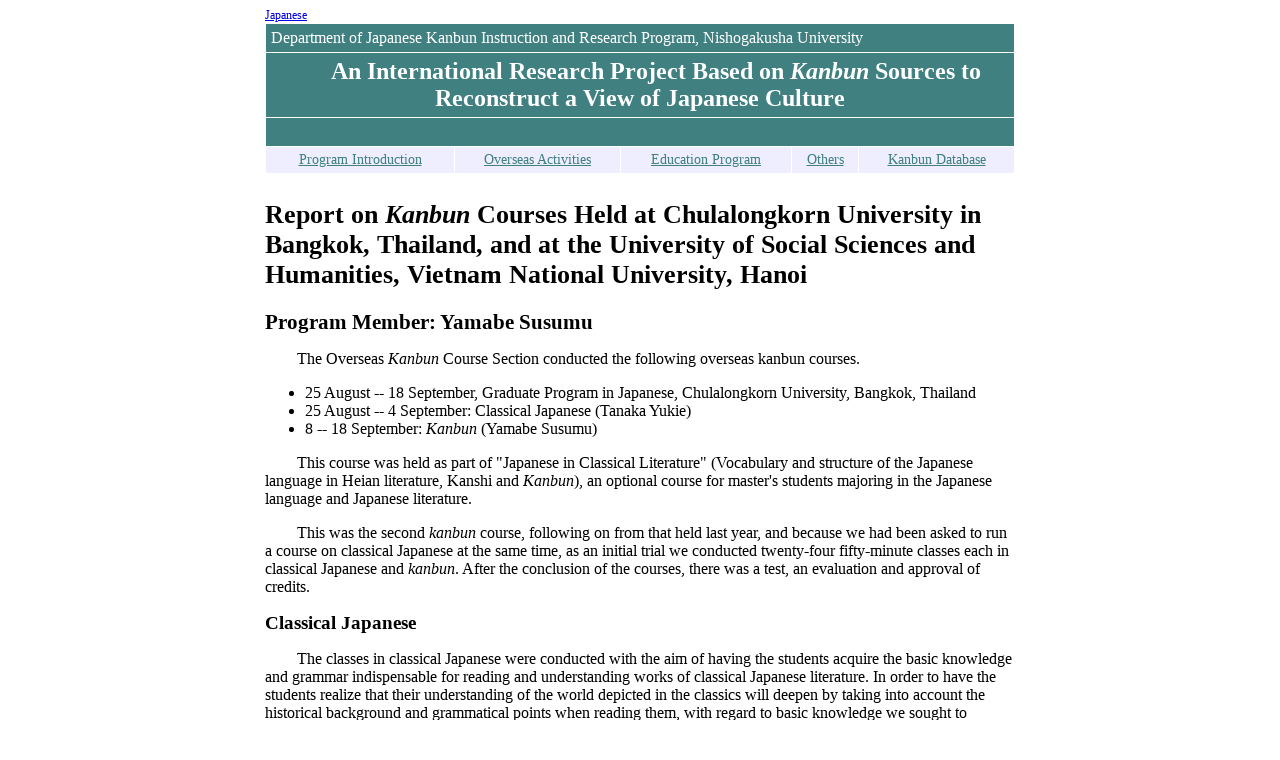

--- FILE ---
content_type: text/html
request_url: https://www.nishogakusha-kanbun.net/en/en07.html
body_size: 10192
content:
<html>
<head>
<meta http-equiv="Content-Type" content="text/html; charset=us-ascii">
<meta name="description" content="Department of Japanese Kanbun Instruction and Research Program, Nishogakusha University">
<meta http-equiv="Content-Style-Type" content="text/css">
<title>Report on Kanbun Courses Held at two universities: Department of Japanese Kanbun Instruction and Research Program, Nishogakusha University</title>
<STYLE type="text/css">
<!--
body { text-align: center; }
div.body { text-align: left; background-color: white; margin: 2px auto 1em auto; width: 750px; }
#div.main { background-image: url('rongo_s.jpg'); background-repeat: no-repeat; }
a.navi { font-size: 75%; }
dl.intro { line-height: 140%; }
dl.intro dt { color: navy; }

dl { margin: 0 0 0 1.5em; }
h1 { font-size: 160%; margin: 1em 0 0 0; }
h2 { font-size: 130%; margin: 1em 0 0 0; }
h3 { margin: 0px; }
h4 { margin: 0px; }
p { text-indent: 2em; }
dt { font-weight: bolder; }
-->
</STYLE>
</head>
<body>
<div class="body">

<a class="navi" href="../">Japanese</a>

<!-- header begin -->
<div align="center">
<table border="0" cellpadding="5" cellspacing="1" width="750">
    <tr>
        <td align="left" colspan="5" bgcolor="#408080"><font color="#FFFFFF" size="3">Department of Japanese Kanbun Instruction and Research Program, Nishogakusha University</font>
        </td>
    </tr>
    <tr>
        <td align="center" colspan="5" bgcolor="#408080"><p
        align="center"><font color="#FFFFFF" size="5"><strong>An International Research Project Based on <i>Kanbun</i> Sources to Reconstruct a View of Japanese Culture</strong></font></p>
        </td>
    </tr>
    <tr>
        <td colspan="5" bgcolor="#408080">&nbsp;</td>
    </tr>
    <tr>
        <td align="center" bgcolor="#EEEEFF"><a
        href="index.html"><font color="#408080"
        size="2"><strong><font onmouseover="this.color='#FF0000'" style="FONT-SIZE: 14px" onmouseout="this.color='#3333FF'"></strong>Program Introduction</font></font></a></td>
        <td align="center" bgcolor="#EEEEFF"><a
        href="activities.html"><font color="#408080"
        size="2"><strong><font onmouseover="this.color='#FF0000'" style="FONT-SIZE: 14px" onmouseout="this.color='#3333FF'"></strong>Overseas Activities</font></font></a></td>
        <td align="center" bgcolor="#EEEEFF"><a
        href="education.html"><font color="#408080"
        size="2"><strong><font onmouseover="this.color='#FF0000'" style="FONT-SIZE: 14px" onmouseout="this.color='#3333FF'"></strong>Education Program</font></font></a></td>
        <td align="center" bgcolor="#EEEEFF"><a
        href="others.html"><font color="#408080"
        size="2"><strong><font onmouseover="this.color='#FF0000'" style="FONT-SIZE: 14px" onmouseout="this.color='#3333FF'"></strong>Others</font></font></a></td>
        <td align="center" bgcolor="#EEEEFF"><a
        href="http://www.nishogakusha-kanbun.net/database/en.html"
        ><font color="#408080" size="2"><strong><font onmouseover="this.color='#FF0000'" style="FONT-SIZE: 14px" onmouseout="this.color='#3333FF'"></strong>Kanbun Database</font></font></a></td>
    </tr>
</table>
</div>
<!-- header end -->

<div class="main">

<h1>Report on <i>Kanbun</i> Courses Held at Chulalongkorn University in Bangkok, Thailand, and at the University of Social Sciences and Humanities, Vietnam National University, Hanoi</h1>
<h2>Program Member: Yamabe Susumu</h2>

<p>The Overseas <i>Kanbun</i> Course Section conducted the
following overseas kanbun courses.</p>

<ul>
<li>25 August -- 18 September, Graduate Program in Japanese,
Chulalongkorn University, Bangkok, Thailand
<li>25 August -- 4 September: Classical Japanese (Tanaka Yukie)
<li>8 -- 18 September: <i>Kanbun</i> (Yamabe Susumu)
</ul>

<p>This course was held as part of "Japanese in Classical
Literature" (Vocabulary and structure of the Japanese language
in Heian literature, Kanshi and <i>Kanbun</i>), an optional course
for master's students majoring in the Japanese language and
Japanese literature.</p>

<p>This was the second <i>kanbun</i> course, following on from that
held last year, and because we had been asked to run a course
on classical Japanese at the same time, as an initial trial we
conducted twenty-four fifty-minute classes each in classical
Japanese and <i>kanbun</i>. After the conclusion of the courses, there
was a test, an evaluation and approval of credits.</p>

<h3>Classical Japanese</h3>

<p>The classes in classical Japanese were conducted with the
aim of having the students acquire the basic knowledge and
grammar indispensable for reading and understanding works
of classical Japanese literature. In order to have the students
realize that their understanding of the world depicted in the
classics will deepen by taking into account the historical
background and grammatical points when reading them, with
regard to basic knowledge we sought to deepen the students'
understanding by focusing on the politics and culture of the
Heian period, when <i>The Tale of Genji</i> and many other works
of literature were produced. As for grammar, we concentrated
on verbs, adjectives, nominal adjectives, auxiliary verbs and
particles and studied their use.</p>

<ol>
<li>Introduction: Outline of Japanese history, history of
Japanese literature, etc.
<li>Basic knowledge of Japanese classics: About Japanese culture
 (daily life of Heian nobility, etc.)
<li>Grammar of classical Japanese: Basic items -- verbs,
adjectives, nominal adjectives, auxiliary verbs and particles
<li>Exercises in classical Japanese literature: "Young Murasaki"
chapter of <i>The Tale of Genji</i> (read in conjunction with the
study of grammar)
</ol>

<h3><i>Kanbun</i></h3>

<p>The aim of this course was to have foreign students of
Japanese and Japanese literature master the <i>kundoku</i> method
of reading Chinese by actually reading <i>kanbun</i> texts so that
they might broaden their horizons to include <i>kanbun</i> studies,
which plays an important part in Japanese classical studies, and
deepen their understanding of it. It was also intended that they
learn how the ability of Chinese characters to form new words
and create new meanings has nurtured the Japanese language
over a long period of time and how to use this as a new
approach to studying Chinese characters as used in Japanese.</p>

<ol>
<li>Introduction: Bridging the gap between classical Japanese
and <i>kanbun</i>
<li>Basics of <i>kanbun</i> <i>kundoku</i>: The structure of two-character
compounds, the structure of classical Chinese, the use of
kaeriten, historical kana usage, <i>okurigana</i>
<li>Chinese poetry: The forms and rules of Chinese poetry
<li>Exercises in Chinese classics: Chapters from the Lunyu, "Wei
mantou" (Wuzazu), Meng Haoran's "Chunxiao," Du Fu's
"Chunwang" and Bo Juyi's "Xianglu feng..."
<li>Exercises in Japanese <i>kanbun</i>: "Dannoura" (<i>Nihon gaishi</i>),
"Kenzan enryo" (<i>Sentetsu sodan</i>), Sugawara no Michizane's
"Kugatsu toka," Kan Chazan's "Toya dokusho" and
Natsume Soseki's "Mudai"
</ol>

<hr>

<ul>
<li>4 -- 6 September, Department of Han-Nom Studies, Faculty
of Arts, University of Social Sciences and Humanities,
Vietnam National University, Hanoi
</ul>

<p>This course was conducted by Yamabe under the title of
"An Introduction to <i>Kanbun</i> Studies, <i>Kanbun</i> <i>Kundoku</i> Style"
for undergraduate and graduate students of the Department
of Han-Nom Studies (Faculty of Arts) and the Japan Studies
Section of the Department of Oriental Studies and also for
young researchers of the Institute of Han-Nom Studies at
the University of Social Sciences and Humanities, Vietnam
National University, Hanoi.</p>

<p>Up until now, the overseas <i>kanbun</i> courses conducted by the
Nishogakusha University COE Program have been conducted
in the form of seminars for teaching <i>kanbun</i> <i>kundoku</i> to foreign
students who can speak Japanese and have studied classical
Japanese. But on this occasion it was held in the Department
of Han-Nom Studies and also attended by people from the
Institute of Han-Nom Studies, and it was therefore conducted
in the form of introductory lectures using an interpreter, for
which role we engaged the services of Dr. Nguyen Thi Oanh,
an overseas COE leader.</p>

<p>This course took place as the result of a request from Dr.
Nguyen for a <i>kanbun</i> course, based on his view that for the
development of <i>kanbun</i> studies in Vietnam, including the
study of Vietnam's own Chu Nom script based on Chinese
characters, it is necessary to acquire some knowledge about
the Sinographic culture of Japan, which belongs to the same
Sinographic cultural sphere as Vietnam, that is, about Japanese
<i>kanbun</i> studies as a whole, starting with the acceptance of
Chinese characters and the development of <i>kanbun</i> <i>kundoku</i>.
On learning that this course would be the first series of
lectures to be given in Vietnam by a Japanese on Japan's
Sinographic culture and that the level of interest was still low,
the draft for the lectures was prepared also with the aim of
providing an introduction to Japanese <i>kanbun</i> studies. The
draft was handed to Dr. Nguyen at the end of June together
with handouts for the students, which he then translated into
Vietnamese. We are deeply grateful to him for his efforts. It
was entirely due to Dr. Nguyen's thorough preparations that
there were lively questions at every lecture in spite of the broad
spectrum of attendees, ranging from undergraduate students
to young researchers. It is planned to publish the Vietnamese
translation of these lectures in a Vietnamese academic journal
in the near future.</p>

<p>Following this course, we have also received a proposal for
a joint study about the acceptance of Chinese writing and
Chinese works and other aspects of Sinographic culture in
Japan and Vietnam, which both belonged to the same sphere
of Sinographic culture. It is our intention to continue with
this exchange and make efforts to be able to respond to this
proposal as we too deepen our understanding of Vietnamese
<i>kanbun</i>.</p>

<a href="activities.html">Back to the list</a>

<hr>
<address>Department of Japanese Kanbun Instruction and Research Program, Nishogakusha University</address>

</div>
</body>
</html>
